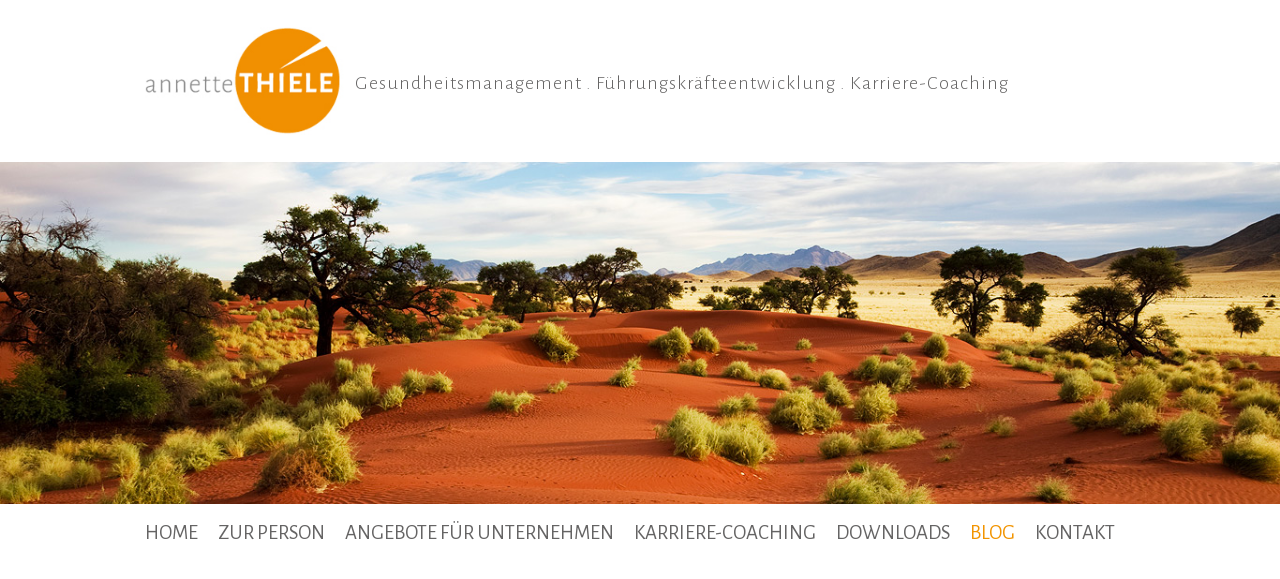

--- FILE ---
content_type: text/html; charset=UTF-8
request_url: https://blog.beratung-thiele.de/tag/aerger/
body_size: 12398
content:
<!DOCTYPE html>
<html lang="de">
<head>
	<meta charset="UTF-8">
	<meta name='robots' content='index, follow, max-image-preview:large, max-snippet:-1, max-video-preview:-1' />
<meta name="viewport" content="width=device-width, initial-scale=1">
	<!-- This site is optimized with the Yoast SEO plugin v22.0 - https://yoast.com/wordpress/plugins/seo/ -->
	<title>Ärger Archive - Beratung Thiele Blog</title>
	<link rel="canonical" href="https://blog.beratung-thiele.de/tag/aerger/" />
	<meta property="og:locale" content="de_DE" />
	<meta property="og:type" content="article" />
	<meta property="og:title" content="Ärger Archive - Beratung Thiele Blog" />
	<meta property="og:url" content="https://blog.beratung-thiele.de/tag/aerger/" />
	<meta property="og:site_name" content="Beratung Thiele Blog" />
	<meta name="twitter:card" content="summary_large_image" />
	<script type="application/ld+json" class="yoast-schema-graph">{"@context":"https://schema.org","@graph":[{"@type":"CollectionPage","@id":"https://blog.beratung-thiele.de/tag/aerger/","url":"https://blog.beratung-thiele.de/tag/aerger/","name":"Ärger Archive - Beratung Thiele Blog","isPartOf":{"@id":"https://blog.beratung-thiele.de/#website"},"primaryImageOfPage":{"@id":"https://blog.beratung-thiele.de/tag/aerger/#primaryimage"},"image":{"@id":"https://blog.beratung-thiele.de/tag/aerger/#primaryimage"},"thumbnailUrl":"https://blog.beratung-thiele.de/wp-content/uploads/2021/11/Ziegen-hüten-andere-Welt-scaled.jpg","breadcrumb":{"@id":"https://blog.beratung-thiele.de/tag/aerger/#breadcrumb"},"inLanguage":"de"},{"@type":"ImageObject","inLanguage":"de","@id":"https://blog.beratung-thiele.de/tag/aerger/#primaryimage","url":"https://blog.beratung-thiele.de/wp-content/uploads/2021/11/Ziegen-hüten-andere-Welt-scaled.jpg","contentUrl":"https://blog.beratung-thiele.de/wp-content/uploads/2021/11/Ziegen-hüten-andere-Welt-scaled.jpg","width":2560,"height":1751,"caption":"Junge hütet Ziegen zum Melken"},{"@type":"BreadcrumbList","@id":"https://blog.beratung-thiele.de/tag/aerger/#breadcrumb","itemListElement":[{"@type":"ListItem","position":1,"name":"Startseite","item":"https://blog.beratung-thiele.de/"},{"@type":"ListItem","position":2,"name":"Ärger"}]},{"@type":"WebSite","@id":"https://blog.beratung-thiele.de/#website","url":"https://blog.beratung-thiele.de/","name":"Beratung Thiele Blog","description":"Gesundheitsmanagement . Führungskräfteentwicklung . Karriere-Coaching","publisher":{"@id":"https://blog.beratung-thiele.de/#organization"},"potentialAction":[{"@type":"SearchAction","target":{"@type":"EntryPoint","urlTemplate":"https://blog.beratung-thiele.de/?s={search_term_string}"},"query-input":"required name=search_term_string"}],"inLanguage":"de"},{"@type":"Organization","@id":"https://blog.beratung-thiele.de/#organization","name":"Beratung Thiele Blog","url":"https://blog.beratung-thiele.de/","logo":{"@type":"ImageObject","inLanguage":"de","@id":"https://blog.beratung-thiele.de/#/schema/logo/image/","url":"https://blog.beratung-thiele.de/wp-content/uploads/2020/06/logo-thiele.jpg","contentUrl":"https://blog.beratung-thiele.de/wp-content/uploads/2020/06/logo-thiele.jpg","width":250,"height":135,"caption":"Beratung Thiele Blog"},"image":{"@id":"https://blog.beratung-thiele.de/#/schema/logo/image/"}}]}</script>
	<!-- / Yoast SEO plugin. -->


<link href='https://fonts.gstatic.com' crossorigin rel='preconnect' />
<link href='https://fonts.googleapis.com' crossorigin rel='preconnect' />
<link rel="alternate" type="application/rss+xml" title="Beratung Thiele Blog &raquo; Feed" href="https://blog.beratung-thiele.de/feed/" />
<link rel="alternate" type="application/rss+xml" title="Beratung Thiele Blog &raquo; Ärger Schlagwort-Feed" href="https://blog.beratung-thiele.de/tag/aerger/feed/" />
<script>
window._wpemojiSettings = {"baseUrl":"https:\/\/s.w.org\/images\/core\/emoji\/14.0.0\/72x72\/","ext":".png","svgUrl":"https:\/\/s.w.org\/images\/core\/emoji\/14.0.0\/svg\/","svgExt":".svg","source":{"concatemoji":"https:\/\/blog.beratung-thiele.de\/wp-includes\/js\/wp-emoji-release.min.js?ver=6.4.7"}};
/*! This file is auto-generated */
!function(i,n){var o,s,e;function c(e){try{var t={supportTests:e,timestamp:(new Date).valueOf()};sessionStorage.setItem(o,JSON.stringify(t))}catch(e){}}function p(e,t,n){e.clearRect(0,0,e.canvas.width,e.canvas.height),e.fillText(t,0,0);var t=new Uint32Array(e.getImageData(0,0,e.canvas.width,e.canvas.height).data),r=(e.clearRect(0,0,e.canvas.width,e.canvas.height),e.fillText(n,0,0),new Uint32Array(e.getImageData(0,0,e.canvas.width,e.canvas.height).data));return t.every(function(e,t){return e===r[t]})}function u(e,t,n){switch(t){case"flag":return n(e,"\ud83c\udff3\ufe0f\u200d\u26a7\ufe0f","\ud83c\udff3\ufe0f\u200b\u26a7\ufe0f")?!1:!n(e,"\ud83c\uddfa\ud83c\uddf3","\ud83c\uddfa\u200b\ud83c\uddf3")&&!n(e,"\ud83c\udff4\udb40\udc67\udb40\udc62\udb40\udc65\udb40\udc6e\udb40\udc67\udb40\udc7f","\ud83c\udff4\u200b\udb40\udc67\u200b\udb40\udc62\u200b\udb40\udc65\u200b\udb40\udc6e\u200b\udb40\udc67\u200b\udb40\udc7f");case"emoji":return!n(e,"\ud83e\udef1\ud83c\udffb\u200d\ud83e\udef2\ud83c\udfff","\ud83e\udef1\ud83c\udffb\u200b\ud83e\udef2\ud83c\udfff")}return!1}function f(e,t,n){var r="undefined"!=typeof WorkerGlobalScope&&self instanceof WorkerGlobalScope?new OffscreenCanvas(300,150):i.createElement("canvas"),a=r.getContext("2d",{willReadFrequently:!0}),o=(a.textBaseline="top",a.font="600 32px Arial",{});return e.forEach(function(e){o[e]=t(a,e,n)}),o}function t(e){var t=i.createElement("script");t.src=e,t.defer=!0,i.head.appendChild(t)}"undefined"!=typeof Promise&&(o="wpEmojiSettingsSupports",s=["flag","emoji"],n.supports={everything:!0,everythingExceptFlag:!0},e=new Promise(function(e){i.addEventListener("DOMContentLoaded",e,{once:!0})}),new Promise(function(t){var n=function(){try{var e=JSON.parse(sessionStorage.getItem(o));if("object"==typeof e&&"number"==typeof e.timestamp&&(new Date).valueOf()<e.timestamp+604800&&"object"==typeof e.supportTests)return e.supportTests}catch(e){}return null}();if(!n){if("undefined"!=typeof Worker&&"undefined"!=typeof OffscreenCanvas&&"undefined"!=typeof URL&&URL.createObjectURL&&"undefined"!=typeof Blob)try{var e="postMessage("+f.toString()+"("+[JSON.stringify(s),u.toString(),p.toString()].join(",")+"));",r=new Blob([e],{type:"text/javascript"}),a=new Worker(URL.createObjectURL(r),{name:"wpTestEmojiSupports"});return void(a.onmessage=function(e){c(n=e.data),a.terminate(),t(n)})}catch(e){}c(n=f(s,u,p))}t(n)}).then(function(e){for(var t in e)n.supports[t]=e[t],n.supports.everything=n.supports.everything&&n.supports[t],"flag"!==t&&(n.supports.everythingExceptFlag=n.supports.everythingExceptFlag&&n.supports[t]);n.supports.everythingExceptFlag=n.supports.everythingExceptFlag&&!n.supports.flag,n.DOMReady=!1,n.readyCallback=function(){n.DOMReady=!0}}).then(function(){return e}).then(function(){var e;n.supports.everything||(n.readyCallback(),(e=n.source||{}).concatemoji?t(e.concatemoji):e.wpemoji&&e.twemoji&&(t(e.twemoji),t(e.wpemoji)))}))}((window,document),window._wpemojiSettings);
</script>
<link rel='stylesheet' id='generate-fonts-css' href='//fonts.googleapis.com/css?family=Alegreya+Sans:100,100italic,300,300italic,regular,italic,500,500italic,700,700italic,800,800italic,900,900italic' media='all' />
<style id='wp-emoji-styles-inline-css'>

	img.wp-smiley, img.emoji {
		display: inline !important;
		border: none !important;
		box-shadow: none !important;
		height: 1em !important;
		width: 1em !important;
		margin: 0 0.07em !important;
		vertical-align: -0.1em !important;
		background: none !important;
		padding: 0 !important;
	}
</style>
<link rel='stylesheet' id='wp-block-library-css' href='https://blog.beratung-thiele.de/wp-includes/css/dist/block-library/style.min.css?ver=6.4.7' media='all' />
<style id='classic-theme-styles-inline-css'>
/*! This file is auto-generated */
.wp-block-button__link{color:#fff;background-color:#32373c;border-radius:9999px;box-shadow:none;text-decoration:none;padding:calc(.667em + 2px) calc(1.333em + 2px);font-size:1.125em}.wp-block-file__button{background:#32373c;color:#fff;text-decoration:none}
</style>
<style id='global-styles-inline-css'>
body{--wp--preset--color--black: #000000;--wp--preset--color--cyan-bluish-gray: #abb8c3;--wp--preset--color--white: #ffffff;--wp--preset--color--pale-pink: #f78da7;--wp--preset--color--vivid-red: #cf2e2e;--wp--preset--color--luminous-vivid-orange: #ff6900;--wp--preset--color--luminous-vivid-amber: #fcb900;--wp--preset--color--light-green-cyan: #7bdcb5;--wp--preset--color--vivid-green-cyan: #00d084;--wp--preset--color--pale-cyan-blue: #8ed1fc;--wp--preset--color--vivid-cyan-blue: #0693e3;--wp--preset--color--vivid-purple: #9b51e0;--wp--preset--color--contrast: var(--contrast);--wp--preset--color--contrast-2: var(--contrast-2);--wp--preset--color--contrast-3: var(--contrast-3);--wp--preset--color--base: var(--base);--wp--preset--color--base-2: var(--base-2);--wp--preset--color--base-3: var(--base-3);--wp--preset--color--accent: var(--accent);--wp--preset--gradient--vivid-cyan-blue-to-vivid-purple: linear-gradient(135deg,rgba(6,147,227,1) 0%,rgb(155,81,224) 100%);--wp--preset--gradient--light-green-cyan-to-vivid-green-cyan: linear-gradient(135deg,rgb(122,220,180) 0%,rgb(0,208,130) 100%);--wp--preset--gradient--luminous-vivid-amber-to-luminous-vivid-orange: linear-gradient(135deg,rgba(252,185,0,1) 0%,rgba(255,105,0,1) 100%);--wp--preset--gradient--luminous-vivid-orange-to-vivid-red: linear-gradient(135deg,rgba(255,105,0,1) 0%,rgb(207,46,46) 100%);--wp--preset--gradient--very-light-gray-to-cyan-bluish-gray: linear-gradient(135deg,rgb(238,238,238) 0%,rgb(169,184,195) 100%);--wp--preset--gradient--cool-to-warm-spectrum: linear-gradient(135deg,rgb(74,234,220) 0%,rgb(151,120,209) 20%,rgb(207,42,186) 40%,rgb(238,44,130) 60%,rgb(251,105,98) 80%,rgb(254,248,76) 100%);--wp--preset--gradient--blush-light-purple: linear-gradient(135deg,rgb(255,206,236) 0%,rgb(152,150,240) 100%);--wp--preset--gradient--blush-bordeaux: linear-gradient(135deg,rgb(254,205,165) 0%,rgb(254,45,45) 50%,rgb(107,0,62) 100%);--wp--preset--gradient--luminous-dusk: linear-gradient(135deg,rgb(255,203,112) 0%,rgb(199,81,192) 50%,rgb(65,88,208) 100%);--wp--preset--gradient--pale-ocean: linear-gradient(135deg,rgb(255,245,203) 0%,rgb(182,227,212) 50%,rgb(51,167,181) 100%);--wp--preset--gradient--electric-grass: linear-gradient(135deg,rgb(202,248,128) 0%,rgb(113,206,126) 100%);--wp--preset--gradient--midnight: linear-gradient(135deg,rgb(2,3,129) 0%,rgb(40,116,252) 100%);--wp--preset--font-size--small: 13px;--wp--preset--font-size--medium: 20px;--wp--preset--font-size--large: 36px;--wp--preset--font-size--x-large: 42px;--wp--preset--spacing--20: 0.44rem;--wp--preset--spacing--30: 0.67rem;--wp--preset--spacing--40: 1rem;--wp--preset--spacing--50: 1.5rem;--wp--preset--spacing--60: 2.25rem;--wp--preset--spacing--70: 3.38rem;--wp--preset--spacing--80: 5.06rem;--wp--preset--shadow--natural: 6px 6px 9px rgba(0, 0, 0, 0.2);--wp--preset--shadow--deep: 12px 12px 50px rgba(0, 0, 0, 0.4);--wp--preset--shadow--sharp: 6px 6px 0px rgba(0, 0, 0, 0.2);--wp--preset--shadow--outlined: 6px 6px 0px -3px rgba(255, 255, 255, 1), 6px 6px rgba(0, 0, 0, 1);--wp--preset--shadow--crisp: 6px 6px 0px rgba(0, 0, 0, 1);}:where(.is-layout-flex){gap: 0.5em;}:where(.is-layout-grid){gap: 0.5em;}body .is-layout-flow > .alignleft{float: left;margin-inline-start: 0;margin-inline-end: 2em;}body .is-layout-flow > .alignright{float: right;margin-inline-start: 2em;margin-inline-end: 0;}body .is-layout-flow > .aligncenter{margin-left: auto !important;margin-right: auto !important;}body .is-layout-constrained > .alignleft{float: left;margin-inline-start: 0;margin-inline-end: 2em;}body .is-layout-constrained > .alignright{float: right;margin-inline-start: 2em;margin-inline-end: 0;}body .is-layout-constrained > .aligncenter{margin-left: auto !important;margin-right: auto !important;}body .is-layout-constrained > :where(:not(.alignleft):not(.alignright):not(.alignfull)){max-width: var(--wp--style--global--content-size);margin-left: auto !important;margin-right: auto !important;}body .is-layout-constrained > .alignwide{max-width: var(--wp--style--global--wide-size);}body .is-layout-flex{display: flex;}body .is-layout-flex{flex-wrap: wrap;align-items: center;}body .is-layout-flex > *{margin: 0;}body .is-layout-grid{display: grid;}body .is-layout-grid > *{margin: 0;}:where(.wp-block-columns.is-layout-flex){gap: 2em;}:where(.wp-block-columns.is-layout-grid){gap: 2em;}:where(.wp-block-post-template.is-layout-flex){gap: 1.25em;}:where(.wp-block-post-template.is-layout-grid){gap: 1.25em;}.has-black-color{color: var(--wp--preset--color--black) !important;}.has-cyan-bluish-gray-color{color: var(--wp--preset--color--cyan-bluish-gray) !important;}.has-white-color{color: var(--wp--preset--color--white) !important;}.has-pale-pink-color{color: var(--wp--preset--color--pale-pink) !important;}.has-vivid-red-color{color: var(--wp--preset--color--vivid-red) !important;}.has-luminous-vivid-orange-color{color: var(--wp--preset--color--luminous-vivid-orange) !important;}.has-luminous-vivid-amber-color{color: var(--wp--preset--color--luminous-vivid-amber) !important;}.has-light-green-cyan-color{color: var(--wp--preset--color--light-green-cyan) !important;}.has-vivid-green-cyan-color{color: var(--wp--preset--color--vivid-green-cyan) !important;}.has-pale-cyan-blue-color{color: var(--wp--preset--color--pale-cyan-blue) !important;}.has-vivid-cyan-blue-color{color: var(--wp--preset--color--vivid-cyan-blue) !important;}.has-vivid-purple-color{color: var(--wp--preset--color--vivid-purple) !important;}.has-black-background-color{background-color: var(--wp--preset--color--black) !important;}.has-cyan-bluish-gray-background-color{background-color: var(--wp--preset--color--cyan-bluish-gray) !important;}.has-white-background-color{background-color: var(--wp--preset--color--white) !important;}.has-pale-pink-background-color{background-color: var(--wp--preset--color--pale-pink) !important;}.has-vivid-red-background-color{background-color: var(--wp--preset--color--vivid-red) !important;}.has-luminous-vivid-orange-background-color{background-color: var(--wp--preset--color--luminous-vivid-orange) !important;}.has-luminous-vivid-amber-background-color{background-color: var(--wp--preset--color--luminous-vivid-amber) !important;}.has-light-green-cyan-background-color{background-color: var(--wp--preset--color--light-green-cyan) !important;}.has-vivid-green-cyan-background-color{background-color: var(--wp--preset--color--vivid-green-cyan) !important;}.has-pale-cyan-blue-background-color{background-color: var(--wp--preset--color--pale-cyan-blue) !important;}.has-vivid-cyan-blue-background-color{background-color: var(--wp--preset--color--vivid-cyan-blue) !important;}.has-vivid-purple-background-color{background-color: var(--wp--preset--color--vivid-purple) !important;}.has-black-border-color{border-color: var(--wp--preset--color--black) !important;}.has-cyan-bluish-gray-border-color{border-color: var(--wp--preset--color--cyan-bluish-gray) !important;}.has-white-border-color{border-color: var(--wp--preset--color--white) !important;}.has-pale-pink-border-color{border-color: var(--wp--preset--color--pale-pink) !important;}.has-vivid-red-border-color{border-color: var(--wp--preset--color--vivid-red) !important;}.has-luminous-vivid-orange-border-color{border-color: var(--wp--preset--color--luminous-vivid-orange) !important;}.has-luminous-vivid-amber-border-color{border-color: var(--wp--preset--color--luminous-vivid-amber) !important;}.has-light-green-cyan-border-color{border-color: var(--wp--preset--color--light-green-cyan) !important;}.has-vivid-green-cyan-border-color{border-color: var(--wp--preset--color--vivid-green-cyan) !important;}.has-pale-cyan-blue-border-color{border-color: var(--wp--preset--color--pale-cyan-blue) !important;}.has-vivid-cyan-blue-border-color{border-color: var(--wp--preset--color--vivid-cyan-blue) !important;}.has-vivid-purple-border-color{border-color: var(--wp--preset--color--vivid-purple) !important;}.has-vivid-cyan-blue-to-vivid-purple-gradient-background{background: var(--wp--preset--gradient--vivid-cyan-blue-to-vivid-purple) !important;}.has-light-green-cyan-to-vivid-green-cyan-gradient-background{background: var(--wp--preset--gradient--light-green-cyan-to-vivid-green-cyan) !important;}.has-luminous-vivid-amber-to-luminous-vivid-orange-gradient-background{background: var(--wp--preset--gradient--luminous-vivid-amber-to-luminous-vivid-orange) !important;}.has-luminous-vivid-orange-to-vivid-red-gradient-background{background: var(--wp--preset--gradient--luminous-vivid-orange-to-vivid-red) !important;}.has-very-light-gray-to-cyan-bluish-gray-gradient-background{background: var(--wp--preset--gradient--very-light-gray-to-cyan-bluish-gray) !important;}.has-cool-to-warm-spectrum-gradient-background{background: var(--wp--preset--gradient--cool-to-warm-spectrum) !important;}.has-blush-light-purple-gradient-background{background: var(--wp--preset--gradient--blush-light-purple) !important;}.has-blush-bordeaux-gradient-background{background: var(--wp--preset--gradient--blush-bordeaux) !important;}.has-luminous-dusk-gradient-background{background: var(--wp--preset--gradient--luminous-dusk) !important;}.has-pale-ocean-gradient-background{background: var(--wp--preset--gradient--pale-ocean) !important;}.has-electric-grass-gradient-background{background: var(--wp--preset--gradient--electric-grass) !important;}.has-midnight-gradient-background{background: var(--wp--preset--gradient--midnight) !important;}.has-small-font-size{font-size: var(--wp--preset--font-size--small) !important;}.has-medium-font-size{font-size: var(--wp--preset--font-size--medium) !important;}.has-large-font-size{font-size: var(--wp--preset--font-size--large) !important;}.has-x-large-font-size{font-size: var(--wp--preset--font-size--x-large) !important;}
.wp-block-navigation a:where(:not(.wp-element-button)){color: inherit;}
:where(.wp-block-post-template.is-layout-flex){gap: 1.25em;}:where(.wp-block-post-template.is-layout-grid){gap: 1.25em;}
:where(.wp-block-columns.is-layout-flex){gap: 2em;}:where(.wp-block-columns.is-layout-grid){gap: 2em;}
.wp-block-pullquote{font-size: 1.5em;line-height: 1.6;}
</style>
<link rel='stylesheet' id='generate-style-grid-css' href='https://blog.beratung-thiele.de/wp-content/themes/generatepress/assets/css/unsemantic-grid.min.css?ver=3.5.1' media='all' />
<link rel='stylesheet' id='generate-style-css' href='https://blog.beratung-thiele.de/wp-content/themes/generatepress/assets/css/style.min.css?ver=3.5.1' media='all' />
<style id='generate-style-inline-css'>
.page-header {margin-bottom: 20px;margin-left: 20px}#nav-below {display:none;}@media (max-width:768px){}
.generate-columns {margin-bottom: 20px;padding-left: 20px;}.generate-columns-container {margin-left: -20px;}.page-header {margin-bottom: 20px;margin-left: 20px}.generate-columns-container > .paging-navigation {margin-left: 20px;}
body{background-color:#ffffff;color:#656464;}a{color:#f29400;}a:visited{color:#f29400;}a:hover, a:focus, a:active{color:#f29400;}body .grid-container{max-width:990px;}.wp-block-group__inner-container{max-width:990px;margin-left:auto;margin-right:auto;}.site-header .header-image{width:200px;}.generate-back-to-top{font-size:20px;border-radius:3px;position:fixed;bottom:30px;right:30px;line-height:40px;width:40px;text-align:center;z-index:10;transition:opacity 300ms ease-in-out;opacity:0.1;transform:translateY(1000px);}.generate-back-to-top__show{opacity:1;transform:translateY(0);}:root{--contrast:#222222;--contrast-2:#575760;--contrast-3:#b2b2be;--base:#f0f0f0;--base-2:#f7f8f9;--base-3:#ffffff;--accent:#1e73be;}:root .has-contrast-color{color:var(--contrast);}:root .has-contrast-background-color{background-color:var(--contrast);}:root .has-contrast-2-color{color:var(--contrast-2);}:root .has-contrast-2-background-color{background-color:var(--contrast-2);}:root .has-contrast-3-color{color:var(--contrast-3);}:root .has-contrast-3-background-color{background-color:var(--contrast-3);}:root .has-base-color{color:var(--base);}:root .has-base-background-color{background-color:var(--base);}:root .has-base-2-color{color:var(--base-2);}:root .has-base-2-background-color{background-color:var(--base-2);}:root .has-base-3-color{color:var(--base-3);}:root .has-base-3-background-color{background-color:var(--base-3);}:root .has-accent-color{color:var(--accent);}:root .has-accent-background-color{background-color:var(--accent);}body, button, input, select, textarea{font-family:"Alegreya Sans", sans-serif;font-size:24px;}body{line-height:1.3;}p{margin-bottom:1.3em;}.entry-content > [class*="wp-block-"]:not(:last-child):not(.wp-block-heading){margin-bottom:1.3em;}.main-title{font-weight:300;font-size:45px;}.site-description{font-weight:300;font-size:20px;}.main-navigation a, .menu-toggle{font-size:20px;}.main-navigation .main-nav ul ul li a{font-size:17px;}.sidebar .widget, .footer-widgets .widget{font-size:17px;}h1{font-weight:300;font-size:40px;}h2{font-weight:300;font-size:40px;margin-bottom:26px;}h3{font-weight:500;font-size:32px;margin-bottom:14px;}h4{font-size:inherit;}h5{font-size:inherit;}.site-info{font-size:16px;}@media (max-width:768px){.main-title{font-size:30px;}h1{font-size:40px;}h2{font-size:40px;}}.top-bar{background-color:#636363;color:#ffffff;}.top-bar a{color:#ffffff;}.top-bar a:hover{color:#303030;}.site-header{background-color:#ffffff;color:#656464;}.site-header a{color:#3a3a3a;}.main-title a,.main-title a:hover{color:#656464;}.site-description{color:#656464;}.mobile-menu-control-wrapper .menu-toggle,.mobile-menu-control-wrapper .menu-toggle:hover,.mobile-menu-control-wrapper .menu-toggle:focus,.has-inline-mobile-toggle #site-navigation.toggled{background-color:rgba(0, 0, 0, 0.02);}.main-navigation,.main-navigation ul ul{background-color:#ffffff;}.main-navigation .main-nav ul li a, .main-navigation .menu-toggle, .main-navigation .menu-bar-items{color:#656464;}.main-navigation .main-nav ul li:not([class*="current-menu-"]):hover > a, .main-navigation .main-nav ul li:not([class*="current-menu-"]):focus > a, .main-navigation .main-nav ul li.sfHover:not([class*="current-menu-"]) > a, .main-navigation .menu-bar-item:hover > a, .main-navigation .menu-bar-item.sfHover > a{color:#ffffff;background-color:#3f3f3f;}button.menu-toggle:hover,button.menu-toggle:focus,.main-navigation .mobile-bar-items a,.main-navigation .mobile-bar-items a:hover,.main-navigation .mobile-bar-items a:focus{color:#656464;}.main-navigation .main-nav ul li[class*="current-menu-"] > a{color:#ffffff;background-color:#3f3f3f;}.navigation-search input[type="search"],.navigation-search input[type="search"]:active, .navigation-search input[type="search"]:focus, .main-navigation .main-nav ul li.search-item.active > a, .main-navigation .menu-bar-items .search-item.active > a{color:#ffffff;background-color:#3f3f3f;}.main-navigation ul ul{background-color:#ffffff;}.main-navigation .main-nav ul ul li a{color:#656464;}.main-navigation .main-nav ul ul li:not([class*="current-menu-"]):hover > a,.main-navigation .main-nav ul ul li:not([class*="current-menu-"]):focus > a, .main-navigation .main-nav ul ul li.sfHover:not([class*="current-menu-"]) > a{color:#ffffff;background-color:#4f4f4f;}.main-navigation .main-nav ul ul li[class*="current-menu-"] > a{color:#ffffff;background-color:#4f4f4f;}.separate-containers .inside-article, .separate-containers .comments-area, .separate-containers .page-header, .one-container .container, .separate-containers .paging-navigation, .inside-page-header{background-color:#ffffff;}.entry-meta{color:#595959;}.entry-meta a{color:#595959;}.entry-meta a:hover{color:#f29400;}h1{color:#f29400;}h2{color:#f29400;}.sidebar .widget{background-color:#ffffff;}.sidebar .widget .widget-title{color:#000000;}.footer-widgets{background-color:#dbdbda;}.footer-widgets .widget-title{color:#656464;}.site-info{color:#656464;background-color:#dbdbda;}.site-info a{color:#656464;}.site-info a:hover{color:#656464;}.footer-bar .widget_nav_menu .current-menu-item a{color:#656464;}input[type="text"],input[type="email"],input[type="url"],input[type="password"],input[type="search"],input[type="tel"],input[type="number"],textarea,select{color:#666666;background-color:#fafafa;border-color:#cccccc;}input[type="text"]:focus,input[type="email"]:focus,input[type="url"]:focus,input[type="password"]:focus,input[type="search"]:focus,input[type="tel"]:focus,input[type="number"]:focus,textarea:focus,select:focus{color:#666666;background-color:#ffffff;border-color:#bfbfbf;}button,html input[type="button"],input[type="reset"],input[type="submit"],a.button,a.wp-block-button__link:not(.has-background){color:#ffffff;background-color:#666666;}button:hover,html input[type="button"]:hover,input[type="reset"]:hover,input[type="submit"]:hover,a.button:hover,button:focus,html input[type="button"]:focus,input[type="reset"]:focus,input[type="submit"]:focus,a.button:focus,a.wp-block-button__link:not(.has-background):active,a.wp-block-button__link:not(.has-background):focus,a.wp-block-button__link:not(.has-background):hover{color:#ffffff;background-color:#3f3f3f;}a.generate-back-to-top{background-color:rgba( 0,0,0,0.4 );color:#ffffff;}a.generate-back-to-top:hover,a.generate-back-to-top:focus{background-color:rgba( 0,0,0,0.6 );color:#ffffff;}:root{--gp-search-modal-bg-color:var(--base-3);--gp-search-modal-text-color:var(--contrast);--gp-search-modal-overlay-bg-color:rgba(0,0,0,0.2);}@media (max-width: 768px){.main-navigation .menu-bar-item:hover > a, .main-navigation .menu-bar-item.sfHover > a{background:none;color:#656464;}}.inside-top-bar{padding:10px;}.inside-header{padding:27px 40px 40px 40px;}.separate-containers .inside-article, .separate-containers .comments-area, .separate-containers .page-header, .separate-containers .paging-navigation, .one-container .site-content, .inside-page-header{padding:40px 0px 40px 0px;}.site-main .wp-block-group__inner-container{padding:40px 0px 40px 0px;}.entry-content .alignwide, body:not(.no-sidebar) .entry-content .alignfull{margin-left:-0px;width:calc(100% + 0px);max-width:calc(100% + 0px);}.one-container.right-sidebar .site-main,.one-container.both-right .site-main{margin-right:0px;}.one-container.left-sidebar .site-main,.one-container.both-left .site-main{margin-left:0px;}.one-container.both-sidebars .site-main{margin:0px;}.main-navigation .main-nav ul li a,.menu-toggle,.main-navigation .mobile-bar-items a{padding-left:10px;padding-right:10px;line-height:40px;}.main-navigation .main-nav ul ul li a{padding:10px;}.navigation-search input[type="search"]{height:40px;}.rtl .menu-item-has-children .dropdown-menu-toggle{padding-left:10px;}.menu-item-has-children .dropdown-menu-toggle{padding-right:10px;}.rtl .main-navigation .main-nav ul li.menu-item-has-children > a{padding-right:10px;}.site-info{padding:20px;}@media (max-width:768px){.separate-containers .inside-article, .separate-containers .comments-area, .separate-containers .page-header, .separate-containers .paging-navigation, .one-container .site-content, .inside-page-header{padding:30px;}.site-main .wp-block-group__inner-container{padding:30px;}.site-info{padding-right:10px;padding-left:10px;}.entry-content .alignwide, body:not(.no-sidebar) .entry-content .alignfull{margin-left:-30px;width:calc(100% + 60px);max-width:calc(100% + 60px);}}.one-container .sidebar .widget{padding:0px;}@media (max-width: 768px){.main-navigation .menu-toggle,.main-navigation .mobile-bar-items,.sidebar-nav-mobile:not(#sticky-placeholder){display:block;}.main-navigation ul,.gen-sidebar-nav{display:none;}[class*="nav-float-"] .site-header .inside-header > *{float:none;clear:both;}}
.site-header{background-repeat:no-repeat;background-size:cover;background-position:0% 100%;}
.dynamic-author-image-rounded{border-radius:100%;}.dynamic-featured-image, .dynamic-author-image{vertical-align:middle;}.one-container.blog .dynamic-content-template:not(:last-child), .one-container.archive .dynamic-content-template:not(:last-child){padding-bottom:0px;}.dynamic-entry-excerpt > p:last-child{margin-bottom:0px;}
.page-hero{padding-bottom:12px;box-sizing:border-box;}.inside-page-hero > *:last-child{margin-bottom:0px;}.page-hero time.updated{display:none;}.header-wrap{position:absolute;left:0px;right:0px;z-index:10;}.header-wrap .site-header{background:transparent;}
.post-image:not(:first-child), .page-content:not(:first-child), .entry-content:not(:first-child), .entry-summary:not(:first-child), footer.entry-meta{margin-top:0em;}.post-image-above-header .inside-article div.featured-image, .post-image-above-header .inside-article div.post-image{margin-bottom:0em;}
</style>
<link rel='stylesheet' id='generate-mobile-style-css' href='https://blog.beratung-thiele.de/wp-content/themes/generatepress/assets/css/mobile.min.css?ver=3.5.1' media='all' />
<link rel='stylesheet' id='generate-font-icons-css' href='https://blog.beratung-thiele.de/wp-content/themes/generatepress/assets/css/components/font-icons.min.css?ver=3.5.1' media='all' />
<link rel='stylesheet' id='font-awesome-css' href='https://blog.beratung-thiele.de/wp-content/themes/generatepress/assets/css/components/font-awesome.min.css?ver=4.7' media='all' />
<link rel='stylesheet' id='generate-child-css' href='https://blog.beratung-thiele.de/wp-content/themes/generatepress_child/style.css?ver=1503699842' media='all' />
<link rel='stylesheet' id='gp-premium-icons-css' href='https://blog.beratung-thiele.de/wp-content/plugins/gp-premium/general/icons/icons.min.css?ver=2.5.0' media='all' />
<link rel='stylesheet' id='generate-blog-css' href='https://blog.beratung-thiele.de/wp-content/plugins/gp-premium/blog/functions/css/style.min.css?ver=2.5.0' media='all' />
<link rel='stylesheet' id='child-theme-last-css' href='https://blog.beratung-thiele.de/wp-content/themes/generatepress_child/Css/child.css?ver=6.4.7' media='all' />
<link rel="https://api.w.org/" href="https://blog.beratung-thiele.de/wp-json/" /><link rel="alternate" type="application/json" href="https://blog.beratung-thiele.de/wp-json/wp/v2/tags/100" /><link rel="EditURI" type="application/rsd+xml" title="RSD" href="https://blog.beratung-thiele.de/xmlrpc.php?rsd" />
<meta name="generator" content="WordPress 6.4.7" />
<link rel="icon" href="https://blog.beratung-thiele.de/wp-content/uploads/2020/06/logo-favicon.png" sizes="32x32" />
<link rel="icon" href="https://blog.beratung-thiele.de/wp-content/uploads/2020/06/logo-favicon.png" sizes="192x192" />
<link rel="apple-touch-icon" href="https://blog.beratung-thiele.de/wp-content/uploads/2020/06/logo-favicon.png" />
<meta name="msapplication-TileImage" content="https://blog.beratung-thiele.de/wp-content/uploads/2020/06/logo-favicon.png" />
</head>

<body class="archive tag tag-aerger tag-100 wp-custom-logo wp-embed-responsive post-image-below-header post-image-aligned-center masonry-enabled generate-columns-activated infinite-scroll sticky-menu-fade no-sidebar nav-below-header one-container fluid-header active-footer-widgets-4 nav-aligned-left header-aligned-left dropdown-hover" itemtype="https://schema.org/Blog" itemscope>
	<div class="header-wrap"><a class="screen-reader-text skip-link" href="#content" title="Zum Inhalt springen">Zum Inhalt springen</a>		<header class="site-header" id="masthead" aria-label="Website"  itemtype="https://schema.org/WPHeader" itemscope>
			<div class="inside-header grid-container grid-parent">
				<div class="site-branding-container"><div class="site-logo">
					<a href="https://beratung-thiele.de" rel="home">
						<img  class="header-image is-logo-image" alt="Beratung Thiele Blog" src="https://blog.beratung-thiele.de/wp-content/uploads/2020/06/logo-thiele.jpg" />
					</a>
				</div><div class="site-branding">
						
						<p class="site-description" itemprop="description">Gesundheitsmanagement . Führungskräfteentwicklung . Karriere-Coaching</p>
					</div></div>			</div>
		</header>
				<nav class="main-navigation sub-menu-right" id="site-navigation" aria-label="Primär"  itemtype="https://schema.org/SiteNavigationElement" itemscope>
			<div class="inside-navigation grid-container grid-parent">
								<button class="menu-toggle" aria-controls="primary-menu" aria-expanded="false">
					<span class="mobile-menu">Menü</span>				</button>
				<div id="primary-menu" class="main-nav"><ul id="menu-mainmenu" class=" menu sf-menu"><li id="menu-item-28" class="menu-item menu-item-type-custom menu-item-object-custom menu-item-28"><a href="https://beratung-thiele.de/">Home</a></li>
<li id="menu-item-29" class="menu-item menu-item-type-custom menu-item-object-custom menu-item-has-children menu-item-29"><a href="https://beratung-thiele.de/annette-thiele.html">Zur Person<span role="presentation" class="dropdown-menu-toggle"></span></a>
<ul class="sub-menu">
	<li id="menu-item-52" class="menu-item menu-item-type-custom menu-item-object-custom menu-item-52"><a href="https://beratung-thiele.de/annette-thiele.html">Annette Thiele</a></li>
	<li id="menu-item-53" class="menu-item menu-item-type-custom menu-item-object-custom menu-item-53"><a href="https://beratung-thiele.de/beraterin-trainerin-coach.html">Profil</a></li>
	<li id="menu-item-80" class="menu-item menu-item-type-custom menu-item-object-custom menu-item-80"><a href="https://beratung-thiele.de/beratung-training-coaching-kundenstimmen.html">Kundenstimmen</a></li>
</ul>
</li>
<li id="menu-item-30" class="menu-item menu-item-type-custom menu-item-object-custom menu-item-has-children menu-item-30"><a href="https://beratung-thiele.de/gesundes-arbeiten-gestalten-berlin.html">Angebote für Unternehmen<span role="presentation" class="dropdown-menu-toggle"></span></a>
<ul class="sub-menu">
	<li id="menu-item-82" class="menu-item menu-item-type-custom menu-item-object-custom menu-item-82"><a href="https://beratung-thiele.de/gesundes-arbeiten-gestalten-berlin.html">Gesundes Arbeiten gestalten</a></li>
	<li id="menu-item-83" class="menu-item menu-item-type-custom menu-item-object-custom menu-item-83"><a href="https://beratung-thiele.de/gesundheitsmanagement-angebote-berlin.html">Angebote</a></li>
</ul>
</li>
<li id="menu-item-31" class="menu-item menu-item-type-custom menu-item-object-custom menu-item-31"><a href="https://beratung-thiele.de/karrierecoaching-berlin.html">Karriere-Coaching</a></li>
<li id="menu-item-32" class="menu-item menu-item-type-custom menu-item-object-custom menu-item-32"><a href="https://beratung-thiele.de/downloads.html">Downloads</a></li>
<li id="menu-item-27" class="menu-item menu-item-type-post_type menu-item-object-page menu-item-home menu-item-27"><a href="https://blog.beratung-thiele.de/">BLOG</a></li>
<li id="menu-item-33" class="menu-item menu-item-type-custom menu-item-object-custom menu-item-33"><a href="https://beratung-thiele.de/kontakt-beratung-training-coaching-berlin.html">Kontakt</a></li>
</ul></div>			</div>
		</nav>
		</div><!-- .header-wrap --><div class="page-hero">
					<div class="inside-page-hero">
						<!--This is a comment.-->
<img width="1300" height="347" src="https://blog.beratung-thiele.de/wp-content/uploads/2020/06/betriebliches-gesundheitsmanagement-fuehrungskraefteentwicklung-karrierecoaching-berlin-beratung-thiele-b01a.jpg" class="attachment-1300x0 size-1300x0 wp-post-image" alt="" decoding="async" fetchpriority="high" srcset="https://blog.beratung-thiele.de/wp-content/uploads/2020/06/betriebliches-gesundheitsmanagement-fuehrungskraefteentwicklung-karrierecoaching-berlin-beratung-thiele-b01a.jpg 1366w, https://blog.beratung-thiele.de/wp-content/uploads/2020/06/betriebliches-gesundheitsmanagement-fuehrungskraefteentwicklung-karrierecoaching-berlin-beratung-thiele-b01a-300x80.jpg 300w, https://blog.beratung-thiele.de/wp-content/uploads/2020/06/betriebliches-gesundheitsmanagement-fuehrungskraefteentwicklung-karrierecoaching-berlin-beratung-thiele-b01a-1024x274.jpg 1024w, https://blog.beratung-thiele.de/wp-content/uploads/2020/06/betriebliches-gesundheitsmanagement-fuehrungskraefteentwicklung-karrierecoaching-berlin-beratung-thiele-b01a-768x205.jpg 768w" sizes="(max-width: 1300px) 100vw, 1300px" />
<div class="sticky-wrapper">
	<nav role="navigation" style="background-color: rgb(255, 255, 255);" class="closed">
		<div class="menu-mainmenu-container"><ul id="menu-mainmenu-1" class="nav-main closed"><li class="menu-item menu-item-type-custom menu-item-object-custom menu-item-28"><a href="https://beratung-thiele.de/">Home</a></li>
<li class="menu-item menu-item-type-custom menu-item-object-custom menu-item-has-children menu-item-29"><a href="https://beratung-thiele.de/annette-thiele.html">Zur Person</a>
<ul class="sub-menu">
	<li class="menu-item menu-item-type-custom menu-item-object-custom menu-item-52"><a href="https://beratung-thiele.de/annette-thiele.html">Annette Thiele</a></li>
	<li class="menu-item menu-item-type-custom menu-item-object-custom menu-item-53"><a href="https://beratung-thiele.de/beraterin-trainerin-coach.html">Profil</a></li>
	<li class="menu-item menu-item-type-custom menu-item-object-custom menu-item-80"><a href="https://beratung-thiele.de/beratung-training-coaching-kundenstimmen.html">Kundenstimmen</a></li>
</ul>
</li>
<li class="menu-item menu-item-type-custom menu-item-object-custom menu-item-has-children menu-item-30"><a href="https://beratung-thiele.de/gesundes-arbeiten-gestalten-berlin.html">Angebote für Unternehmen</a>
<ul class="sub-menu">
	<li class="menu-item menu-item-type-custom menu-item-object-custom menu-item-82"><a href="https://beratung-thiele.de/gesundes-arbeiten-gestalten-berlin.html">Gesundes Arbeiten gestalten</a></li>
	<li class="menu-item menu-item-type-custom menu-item-object-custom menu-item-83"><a href="https://beratung-thiele.de/gesundheitsmanagement-angebote-berlin.html">Angebote</a></li>
</ul>
</li>
<li class="menu-item menu-item-type-custom menu-item-object-custom menu-item-31"><a href="https://beratung-thiele.de/karrierecoaching-berlin.html">Karriere-Coaching</a></li>
<li class="menu-item menu-item-type-custom menu-item-object-custom menu-item-32"><a href="https://beratung-thiele.de/downloads.html">Downloads</a></li>
<li class="menu-item menu-item-type-post_type menu-item-object-page menu-item-home menu-item-27"><a href="https://blog.beratung-thiele.de/">BLOG</a></li>
<li class="menu-item menu-item-type-custom menu-item-object-custom menu-item-33"><a href="https://beratung-thiele.de/kontakt-beratung-training-coaching-berlin.html">Kontakt</a></li>
</ul></div>
	</nav>
</div>

					</div>
				</div>
	<div class="site grid-container container hfeed grid-parent" id="page">
				<div class="site-content" id="content">
			
	<div id="primary" class="content-area grid-parent mobile-grid-100 grid-100 tablet-grid-100">
		<main id="main" class="site-main">
			<div class="generate-columns-container masonry-container are-images-unloaded"><div class="grid-sizer grid-33 tablet-grid-50 mobile-grid-100"></div>
<div id="ajax-load-more" class="ajax-load-more-wrap grey" data-id="1" data-alm-id="" data-canonical-url="https://blog.beratung-thiele.de/tag/aerger/" data-slug="aerger" data-post-id="100"  data-localized="ajax_load_more_1_vars" data-alm-object="ajax_load_more_1"><div class="alm-masonry" style="opacity: 0;"><ul aria-live="polite" aria-atomic="true" class="alm-listing alm-ajax" data-container-type="ul" data-loading-style="grey" data-repeater="default" data-post-type="post" data-post-format="standard" data-category="&lt;?php echo $thisCategory ?&gt;" data-order="DESC" data-orderby="date" data-offset="0" data-posts-per-page="3" data-button-label="Load More" data-transition="masonry" data-masonry-config="{&quot;selector&quot;:&quot;.grid-item&quot;,&quot;columnwidth&quot;:&quot;&quot;,&quot;animation&quot;:&quot;slide-up&quot;,&quot;horizontalorder&quot;:&quot;&quot;}" data-images-loaded="true"></div></ul><div class="alm-btn-wrap" data-rel="ajax-load-more"><button class="alm-load-more-btn more " type="button">Load More</button></div></div>

</div><!-- .generate-columns-contaier -->		</main><!-- #main -->
	</div><!-- #primary -->

	
	</div>
</div>


<div class="site-footer footer-bar-active footer-bar-align-right">
				<div id="footer-widgets" class="site footer-widgets">
				<div class="footer-widgets-container grid-container grid-parent">
					<div class="inside-footer-widgets">
							<div class="footer-widget-1 grid-parent grid-25 tablet-grid-50 mobile-grid-100">
		<aside id="block-2" class="widget inner-padding widget_block widget_media_image">
<figure class="wp-block-image size-full"><img loading="lazy" decoding="async" width="224" height="114" src="https://blog.beratung-thiele.de/wp-content/uploads/2023/11/logo-dcv.png" alt="" class="wp-image-540"/></figure>
</aside>	</div>
		<div class="footer-widget-2 grid-parent grid-25 tablet-grid-50 mobile-grid-100">
		<aside id="media_image-5" class="widget inner-padding widget_media_image"><img width="177" height="90" src="https://blog.beratung-thiele.de/wp-content/uploads/2020/06/logosystelios-transfer.png" class="image wp-image-71  attachment-full size-full" alt="" style="max-width: 100%; height: auto;" decoding="async" loading="lazy" /></aside>	</div>
		<div class="footer-widget-3 grid-parent grid-25 tablet-grid-50 mobile-grid-100">
			</div>
		<div class="footer-widget-4 grid-parent grid-25 tablet-grid-50 mobile-grid-100">
			</div>
						</div>
				</div>
			</div>
					<footer class="site-info" aria-label="Website"  itemtype="https://schema.org/WPFooter" itemscope>
			<div class="inside-site-info grid-container grid-parent">
						<div class="footer-bar">
			<aside id="custom_html-2" class="widget_text widget inner-padding widget_custom_html"><div class="textwidget custom-html-widget"><p><strong>Beratung Thiele . Reichsstraße 103, 14052 Berlin</strong><br>
Tel. 0162 / 21 00 422<br>
<a href="https://beratung-thiele.de/kontaktieren.php" title="Kontaktmailadresse . Beratung Thiele Berlin">&#107;&#111;&#110;&#116;&#097;&#107;&#116;&#064;&#098;&#101;&#114;&#097;&#116;&#117;&#110;&#103;&#045;&#116;&#104;&#105;&#101;&#108;&#101;&#046;&#100;&#101;</a><br>
www.beratung-thiele.de</p></div></aside><aside id="nav_menu-3" class="widget inner-padding widget_nav_menu"><div class="menu-footer-container"><ul id="menu-footer" class="menu"><li id="menu-item-44" class="menu-item menu-item-type-custom menu-item-object-custom menu-item-44"><a href="https://beratung-thiele.de/datenschutzerklaerung.html">Datenschutzerkärung</a></li>
</ul></div></aside>		</div>
						<div class="copyright-bar">
					© 2026 Beratung Thiele 				</div>
			</div>
		</footer>
		</div>

<a title="Nach oben scrollen" aria-label="Nach oben scrollen" rel="nofollow" href="#" class="generate-back-to-top" data-scroll-speed="400" data-start-scroll="300" role="button">
					
				</a><div class="infinite-scroll-path" aria-hidden="true" style="display: none;"></div><script id="generate-a11y">!function(){"use strict";if("querySelector"in document&&"addEventListener"in window){var e=document.body;e.addEventListener("mousedown",function(){e.classList.add("using-mouse")}),e.addEventListener("keydown",function(){e.classList.remove("using-mouse")})}}();</script><script type="text/javascript" id="ajax_load_more_1_vars">var ajax_load_more_1_vars = {"id":"1","script":"ajax_load_more_1_vars"}</script><script id="generate-smooth-scroll-js-extra">
var gpSmoothScroll = {"elements":[".smooth-scroll","li.smooth-scroll a"],"duration":"800","offset":""};
</script>
<script src="https://blog.beratung-thiele.de/wp-content/plugins/gp-premium/general/js/smooth-scroll.min.js?ver=2.5.0" id="generate-smooth-scroll-js"></script>
<!--[if lte IE 11]>
<script src="https://blog.beratung-thiele.de/wp-content/themes/generatepress/assets/js/classList.min.js?ver=3.5.1" id="generate-classlist-js"></script>
<![endif]-->
<script id="generate-menu-js-extra">
var generatepressMenu = {"toggleOpenedSubMenus":"1","openSubMenuLabel":"Untermen\u00fc \u00f6ffnen","closeSubMenuLabel":"Untermen\u00fc schlie\u00dfen"};
</script>
<script src="https://blog.beratung-thiele.de/wp-content/themes/generatepress/assets/js/menu.min.js?ver=3.5.1" id="generate-menu-js"></script>
<script id="generate-back-to-top-js-extra">
var generatepressBackToTop = {"smooth":"1"};
</script>
<script src="https://blog.beratung-thiele.de/wp-content/themes/generatepress/assets/js/back-to-top.min.js?ver=3.5.1" id="generate-back-to-top-js"></script>
<script src="https://blog.beratung-thiele.de/wp-content/plugins/gp-premium/blog/functions/js/infinite-scroll.pkgd.min.js?ver=3.0.6" id="infinite-scroll-js"></script>
<script src="https://blog.beratung-thiele.de/wp-includes/js/imagesloaded.min.js?ver=5.0.0" id="imagesloaded-js"></script>
<script src="https://blog.beratung-thiele.de/wp-includes/js/masonry.min.js?ver=4.2.2" id="masonry-js"></script>
<script id="generate-blog-js-extra">
var generateBlog = {"more":"+ Weitere","loading":"L\u00e4dt ...","icon":null,"masonryInit":{"columnWidth":".grid-sizer","itemSelector":".masonry-post","stamp":".page-header","percentPosition":true,"stagger":30,"visibleStyle":{"transform":"translateY(0)","opacity":1},"hiddenStyle":{"transform":"translateY(5px)","opacity":0}},"infiniteScrollInit":{"path":".infinite-scroll-path a","append":"#main .infinite-scroll-item","history":false,"loadOnScroll":false,"button":".load-more a","scrollThreshold":false}};
</script>
<script src="https://blog.beratung-thiele.de/wp-content/plugins/gp-premium/blog/functions/js/scripts.min.js?ver=2.5.0" id="generate-blog-js"></script>
<script src="https://blog.beratung-thiele.de/wp-content/themes/generatepress_child/JavaScript/jquery-1.11.2.min.js?ver=3.5.1" id="childjquery-js"></script>
<script src="https://blog.beratung-thiele.de/wp-content/themes/generatepress_child/JavaScript/child.js?ver=1.0" id="child-js-js"></script>
<script src="https://blog.beratung-thiele.de/wp-content/themes/generatepress_child/JavaScript/jquery.waypoints.min.js?ver=1.0" id="waypoint-js-js"></script>
<script src="https://blog.beratung-thiele.de/wp-content/themes/generatepress_child/JavaScript/sticky.min.js?ver=1.0" id="sticky-js-js"></script>
<script src="https://blog.beratung-thiele.de/wp-content/themes/generatepress_child/JavaScript/main.js?ver=1.0" id="main-js-js"></script>
<script id="ajax-load-more-js-extra">
var alm_localize = {"pluginurl":"https:\/\/blog.beratung-thiele.de\/wp-content\/plugins\/ajax-load-more","version":"7.1.3","adminurl":"https:\/\/blog.beratung-thiele.de\/wp-admin\/","ajaxurl":"https:\/\/blog.beratung-thiele.de\/wp-admin\/admin-ajax.php","alm_nonce":"2888b925c8","rest_api_url":"","rest_api":"https:\/\/blog.beratung-thiele.de\/wp-json\/","rest_nonce":"8872a4819d","trailing_slash":"true","is_front_page":"false","retain_querystring":"1","speed":"250","results_text":"Viewing {post_count} of {total_posts} results.","no_results_text":"No results found.","alm_debug":"","a11y_focus":"1","site_title":"Beratung Thiele Blog","site_tagline":"Gesundheitsmanagement . F\u00fchrungskr\u00e4fteentwicklung . Karriere-Coaching","button_label":"Load More"};
</script>
<script src="https://blog.beratung-thiele.de/wp-content/plugins/ajax-load-more/build/frontend/ajax-load-more.min.js?ver=7.1.3" id="ajax-load-more-js"></script>
<script src="https://blog.beratung-thiele.de/wp-content/plugins/ajax-load-more/core/libs/masonry/masonry.pkgd.min.js?ver=4.2.1" id="ajax-load-more-masonry-js"></script>

</body>
</html>


--- FILE ---
content_type: text/css
request_url: https://blog.beratung-thiele.de/wp-content/themes/generatepress_child/Css/child.css?ver=6.4.7
body_size: 17201
content:
#main a:visited, #main a:hover, #main a:focus {
    text-decoration: underline;
}
.entry-meta a, .entry-meta a:visited {
    color: #f29400;
}

/* Set post to no copy */
.nocopy {
-moz-user-select: none; 
-ms-user-select: none; 
-khtml-user-select: none; 
-webkit-user-select: none; 
-webkit-touch-callout: none; 
user-select: none; 
}

/* 
* 	Header
*
*/
.inside-page-hero .wp-post-image {
	max-width: auto;
	width:100%;
	height:auto;
	margin-top:162px;
}
.main-navigation {
	display:none;
}
.site-header .site-branding-container .site-logo {
    margin-right: 10px;
}
.site-header .site-description {
	letter-spacing: 1px;
	padding-top:4px;
}

/*
*	Navigation
*
*/
.inside-page-hero nav {
    max-width: 990px;
    margin: 0 auto;
}
.inside-page-hero nav .nav-main li.current-menu-item a,
.inside-page-hero nav .nav-main li.menu-item-27 a {
	color: #f29400;
}

.sticky-wrapper {margin-top:-10px}
.sticky-wrapper nav .nav-main {
  	display: block; 
}
.sticky-wrapper nav .nav-main.closed {
    	display: none; 
}
.sticky-wrapper nav.closed .nav-main.closed {
  	display: block; 
}
.sticky-wrapper nav.stuck {
  	overflow: auto;
  	height: 100%;
  	border-bottom: 1px solid #656464; 
}
@media only screen and (min-width: 768px) {
    .sticky-wrapper nav.stuck {
      	overflow: visible;
      	height: auto; 
    } 
}
.sticky-wrapper nav.stuck .nav-main {
    padding-bottom: 10px; 
}
@media only screen and (min-width: 768px) {
      
    .sticky-wrapper nav.stuck .nav-main {
        padding-top: 5px;
        padding-bottom: 20px; 
    }
}
.sticky-wrapper nav.stuck.opened .minus {
    display: block; 
}
.sticky-wrapper nav.stuck.closed {
    height: auto; 
}
.sticky-wrapper nav.stuck.closed .nav-main.closed {
    display: none; 
}
.sticky-wrapper nav.stuck.closed .plus {
    display: block; 
}
.sticky-wrapper nav .plus,
.sticky-wrapper nav .minus {
  cursor: pointer;
  text-align: center;
  display: none;
  padding: 20px 0; 
}
@media only screen and (min-width: 768px) {
    .sticky-wrapper nav .plus,
    .sticky-wrapper nav .minus {
      	visibility: hidden;
      	display: none !important; 
    } 
}
.inside-page-hero nav ul {
  	list-style: none;
  	margin: 0;
  	padding: 0; 
}
.inside-page-hero nav a {
  	display: inline-block;
  	padding: 10px 30px;
  	text-transform: uppercase; 
}
.inside-page-hero nav .nav-main {
  	padding: 3px 0 85px;
  	width: 100%;
  	display: block;
  	line-height: 1.8; 
}
@media only screen and (min-width: 768px) {
    .inside-page-hero nav .nav-main {
      	font-size: 1.86vw;
      	display: block !important;
      	position: relative; 
    }
    .inside-page-hero nav .nav-main > li:first-child {
        margin-left: -10px; 
    } 
}
@media only screen and (min-width: 1108px) {
    .inside-page-hero nav .nav-main {
      	font-size: 20.8px;
      	line-height: 1.6;	  
    } 
}
  .inside-page-hero nav .nav-main li {
    padding: 2px 0 0; }
    @media only screen and (min-width: 768px) {
      .inside-page-hero nav .nav-main li {
        float: left;
        padding: 0; }
        .inside-page-hero nav .nav-main li:focus ul, .inside-page-hero nav .nav-main li:hover ul, .inside-page-hero nav .nav-main li.active ul {
          left: 0;
          opacity: 1;
          margin: -10px;
          background-color: #fff;
          -moz-transition: opacity 0.2s linear, visibility 0.2s linear;
          -o-transition: opacity 0.2s linear, visibility 0.2s linear;
          -webkit-transition: opacity 0.2s linear, visibility 0.2s linear;
          transition: opacity 0.2s linear, visibility 0.2s linear; }
        .inside-page-hero nav .nav-main li:focus ul, .inside-page-hero nav .nav-main li:hover ul {
          z-index: 99999; } }
    .inside-page-hero nav .nav-main li a {
      color: #656464;
      display: block;
      padding: 0;
      border-bottom: 1px solid #656464; }
      @media only screen and (min-width: 768px) {
        .inside-page-hero nav .nav-main li a {
          padding: 10px;
          border: none; } }
    .inside-page-hero nav .nav-main li a:focus,
    .inside-page-hero nav .nav-main li a:hover, .inside-page-hero nav .nav-main li.active > a {
      color: #f29400;
      text-decoration: none;
      border-bottom: 1px solid #f29400; }
      @media only screen and (min-width: 768px) {
        .inside-page-hero nav .nav-main li a:focus,
        .inside-page-hero nav .nav-main li a:hover, .inside-page-hero nav .nav-main li.active > a {
          border: none; } }
    .inside-page-hero nav .nav-main li ul {
      list-style: disc outside none;
      margin-left: 35px;
      font-size: .9em; }
      @media only screen and (min-width: 768px) {
        .inside-page-hero nav .nav-main li ul {
          width: 100%;
          font-size: .8em;
          list-style: none;
          margin: -10px 0 0;
          display: block;
          position: absolute;
          left: -99999em;
          opacity: 0;
          z-index: 9999; }
          .inside-page-hero nav .nav-main li ul li {
            background-color: #fff; } }
      .inside-page-hero nav .nav-main li ul li:focus, .inside-page-hero nav .nav-main li ul li:hover, .inside-page-hero nav .nav-main li ul li.active {
        color: #f29400; }
      .inside-page-hero nav .nav-main li ul li a,
      .inside-page-hero nav .nav-main li ul li a:focus,
      .inside-page-hero nav .nav-main li ul li a:hover, .inside-page-hero nav .nav-main li ul li.active {
        border: none !important; }
@media only screen and (min-width: 768px) {
    .inside-page-hero nav .nav-main li ul li a {
        padding: 2px 10px;
    } 
}
          
/* 
* 	Content 
*/ 
.entry-content > h2 {
	font-size:48px;
	font-weight:500;
	margin-bottom:1.3em;
}
footer.entry-meta {
	margin-top:30px;
}
        
/* 
* 	Posts Overview ALM Masonry
*/

/* [ajax_load_more id="1" loading_style="grey" container_type="ul" post_type="post" posts_per_page="3" post_format="standard" images_loaded="true" transition="masonry" masonry_selector=".grid-item" masonry_animation="slide-up" target="thilecategories" filters="true"] */

.page-id-5 .alm-listing,
.page-id-660 .alm-listing {
	display:flex;
	flex-wrap:wrap;
}
.ajax-load-more-wrap {
	margin-top:40px;
}
.alm-reveal {
	display: flex;
	flex-wrap: wrap;
	padding: 0;
}

.alm-listing {
	margin:0;
}
.ajax-load-more-wrap ul.alm-listing li.grid-item{
   	width: 33.3%;
   	margin: 0 0 80px 0;
   	float: left;
   	display: inline;
   	padding-right: 50px;
    box-sizing:border-box;
}

.alm-masonry .wp-block-latest-posts__featured-image.alignleft {
    margin-right: 0;
}
.ajax-load-more-wrap ul.alm-listing li.grid-item:nth-child(3n + 0) {
    padding-right: 0;
    width: calc(33.3% - 50px);
}

.alm-time-categories {
	line-height:18px;
}
.alm-masonry .entry-meta {
    font-size: 14px;
    margin-top: 0;
    margin-bottom: 0;
    
}
.alm-masonry .wp-post-image {
	margin-bottom:20px;
}

.alm-masonry .read-more {
	display:block;
	background-color: #f29400;
	color:white;
	text-align:center;
	font-size:16px;
	line-height:16px;
	padding:8px;
	margin-top:16px;
	width:auto;
	position:absolute;
}
.alm-masonry ul[data-filters="true"] .read-more {
	position:relative;
	display:inline-block;
}
.alm-masonry .spacer {
	height:40px;
}

.alm-btn-wrap {
  display: block;
  text-align: center;
  padding: 10px 0 25px;
  position: relative; 
}
.alm-btn-wrap:after {
    display: table;
    clear: both;
    height: 0;
    width: 100%;
    content: ''; 
}
.alm-btn-wrap .alm-load-more-btn {
    font-size: 15px;
    font-weight: 500;
    width: auto;
    height: 43px;
    line-height: 1;
    background: #ed7070;
    -webkit-box-shadow: 0 1px 1px rgba(0, 0, 0, 0.04);
            box-shadow: 0 1px 1px rgba(0, 0, 0, 0.04);
    color: #fff;
    border: none;
    border-radius: 4px;
    margin: 0;
    padding: 0 20px;
    display: inline-block;
    position: relative;
    -webkit-transition: all 0.3s ease;
    transition: all 0.3s ease;
    text-align: center;
    text-decoration: none;
    -webkit-appearance: none;
       -moz-appearance: none;
            appearance: none;
    -webkit-user-select: none;
       -moz-user-select: none;
        -ms-user-select: none;
            user-select: none;
    cursor: pointer;
}
.alm-btn-wrap .alm-load-more-btn:hover, .alm-btn-wrap .alm-load-more-btn.loading {
      background-color: #e06161;
      -webkit-box-shadow: 0 1px 3px rgba(0, 0, 0, 0.09);
              box-shadow: 0 1px 3px rgba(0, 0, 0, 0.09);
      color: #fff;
      text-decoration: none; 
}
.alm-btn-wrap .alm-load-more-btn:active {
      -webkit-box-shadow: none;
              box-shadow: none;
      text-decoration: none; 
}
.alm-btn-wrap .alm-load-more-btn.loading {
      cursor: default;
      outline: none;
      padding-left: 44px; 
}
.alm-btn-wrap .alm-load-more-btn.done {
      cursor: default;
      opacity: 0.15;
      background-color: #ed7070;
      outline: none !important;
      -webkit-box-shadow: none !important;
              box-shadow: none !important; 
}
.alm-btn-wrap .alm-load-more-btn:before, .alm-btn-wrap .alm-load-more-btn.done:before {
      background: none;
      width: 0; 
}
.alm-btn-wrap .alm-load-more-btn.loading:before {
      background: #fff url("../Images/ajax-loader.gif") no-repeat center center;
      width: 30px;
      height: 31px;
      margin: 6px;
      border-radius: 3px;
      display: inline-block;
      z-index: 0;
      content: '';
      position: absolute;
      left: 0;
      top: 0;
      overflow: hidden;
      -webkit-transition: width 0.5s ease-in-out;
      transition: width 0.5s ease-in-out; 
}

/* white */
.ajax-load-more-wrap.white .alm-load-more-btn {
  background-color: #fff;
  color: #787878;
  border: 1px solid #e0e0e0;
  overflow: hidden;
  -webkit-transition: none;
  transition: none;
  outline: none; 
}
.ajax-load-more-wrap.white .alm-load-more-btn:focus, 
.ajax-load-more-wrap.white .alm-load-more-btn:hover, 
.ajax-load-more-wrap.white .alm-load-more-btn.loading {
    background-color: #fff;
    color: #333;
    border-color: #aaaaaa; 
}
  .ajax-load-more-wrap.white .alm-load-more-btn.done {
    background-color: #fff;
    color: #444;
    border-color: #ccc; 
}
.ajax-load-more-wrap.white .alm-load-more-btn.loading {
    color: rgba(255, 255, 255, 0) !important;
    outline: none !important;
    background-color: transparent;
    border-color: transparent !important;
    -webkit-box-shadow: none !important;
            box-shadow: none !important;
    padding-left: 20px; 
}
.ajax-load-more-wrap.white .alm-load-more-btn.loading:before {
    margin: 0;
    left: 0;
    top: 0;
    width: 100%;
    height: 100%;
    background-color: transparent;
    background-image: url("../../img/ajax-loader-lg.gif");
    background-size: 25px 25px;
    background-position: center center; 
}

/* grey */
.ajax-load-more-wrap.grey .alm-load-more-btn {
  background-color: #a09e9e; 
}
.ajax-load-more-wrap.grey .alm-load-more-btn:hover, 
.ajax-load-more-wrap.grey .alm-load-more-btn.loading, 
.ajax-load-more-wrap.grey .alm-load-more-btn.done {
    background-color: #888; 
} 
.generate-columns-container.masonry-container.masonry {
	height:initial !important;
}


  
/* ALM Filter */

.alm-filters-container .alm-filter.thielefilter li {
	display:inline-block;
	text-transform:uppercase;
	margin-right:10px;
}
.alm-filters-container .alm-filter.thielefilter li:last-child {
	margin-right:0;
}  
.alm-filters-container .alm-filter.thielefilter li div.alm-filter--link {
	font-size:20px;
}

.alm-category {
  font-size: 14px;
  margin-top: 0;
  margin-bottom: 0;
  text-transform:uppercase;
}
.alm-bullet {
	font-size:12px;
}

.alm-category-single {
  font-size: 85%;
  margin-top: 0;
  margin-bottom: 0;
  text-transform:uppercase;
}
    
/* 
* 	Post Footer Navigation 
*
*/
.cat-links {
	margin:10px 0;
}
.post-navigation {
	display:table;
	width:100%;
}
.nav-previous,
.nav-next {
	display:table-cell;
	/*width:50%;*/
	vertical-align:top;
}
.nav-next {
	text-align:right;
}
.nav-previous .prev::before {
    content: "\f104";
    margin-right:0;
    color: #f29400;
}
.nav-next .next::before {
    content: "";
    color: #f29400;
}
.nav-next .next::after {
    content: "\f105";
    -moz-osx-font-smoothing: grayscale;
    -webkit-font-smoothing: antialiased;
    font-style: normal;
    font-variant: normal;
    text-rendering: auto;
    line-height: 1;
    speak: none;
    font-family: GeneratePress;
	text-decoration: inherit;
	position: relative;
	margin-right: .6em;
	width: 13px;
	text-align: center;
	display: inline-block;
	color: #f29400;
}
.nav-previous a,
.nav-next a {
	color: #f29400;
	text-transform: initial;
	padding:10px;
	box-sizing:border-box;
	display:inline;
}
.post-single-home {
	text-align: center;
	/*font-size: 85%;*/
	line-height: 1.5;
	margin-top:30px;
}
.post-single-home a {
    display: inline-block;
    background-color: #f29400;
    color: white;
    text-align: center;
    font-size: 16px;
    line-height: 16px;
    padding: 8px;
    margin-top: 16px;
    width: auto;
}
.nav-previous a:hover,
.nav-next a:hover,
.post-single-home a:hover {
	text-decoration:underline;
}
           
/* 
* 	Footer 
*/
.inside-footer-widgets .widget {
	text-align:left;
}
.footer-bar-align-right .footer-bar, .footer-bar-align-left .copyright-bar {
    float: none;
    text-align: left;
}
.footer-bar-active .footer-bar {
	margin-bottom:20px;
}
.footer-bar-active .footer-bar #text-3.widget {
    margin-bottom:0px;
}
.footer-bar-active .footer-bar #nav_menu-3.widget {
    margin:-52px 0 0 0;
    float:right;
}
.footer-bar-align-right .copyright-bar {
    float: none;
    clear:both;
}


/****************************************** 
* 			Media Queries 
******************************************/

@media only screen and (max-width: 768px) {

	.inside-footer-widgets > div {
		float: left;
		width: 50%;
	}
	.inside-footer-widgets > .mobile-grid-100 {
		clear:none;
	}
	
	.site-info {
		padding-left: 30px;
		padding-right: 30px;
		box-sizing:border-box;
	}
	.footer-bar {
		float: none !important;
		text-align: left !important;
	}
}
@media only screen and (max-width: 767px) {
	
	/* 
	* 	Header 
	*/
	.inside-header {
		padding: 26px 40px 12px 40px;
	}
	.header-wrap {
		position:relative;
	}
	.site-branding-container {
		display:block;
	}
	.site-logo {
		display: block;
		max-width: 100%;
		margin:0 0 28px 6.64%;
	}
	.site-branding {
		width: 100%;
		background-color: #c0c0c0;
		display: block;
		color: #fff;
		//padding: 8px 30px 8px 40px;
		padding: 8px 6.64%;
		box-sizing:border-box;
	}
	.site-branding .site-description {
		text-align:left;
		color: #fff;
		letter-spacing: 1px;
		font-weight: 300;
		line-height: 1.3;
		font-size:16px;
		padding:0;
	}
	.inside-page-hero .wp-post-image {
		max-width: auto;
		width: 100%;
		height: auto;
		margin-top: 0px;
	}
	
	
	/* 
	* 	Navigation 
	*/
	.inside-page-hero nav {
		width: 100%;
		padding-left: 30px;
		padding-right: 30px;
		box-sizing:border-box;
		font-size:16.4px;
	}
	.inside-page-hero nav .nav-main {}
	
	.stuck {
		position: fixed;
		top: 0;
		z-index: 9999;
	}
	.sticky-wrapper nav.stuck .menu-mainmenu-container.closed .plus {
		display: block;
	}
	.sticky-wrapper nav.stuck .menu-mainmenu-container.opened .plus {
		display: none;
	}
	.sticky-wrapper nav.stuck .menu-mainmenu-container.closed .minus {
		display: none;
	}
	.sticky-wrapper nav.stuck .menu-mainmenu-container.opened .minus {
		display: block;
	}

	/* 
	* 	Fonts content
	*/
	#content {
		font-size:17px;
		line-height:1.6;
	}
	.post-single-home {
		font-size: 100%;
	}
	/* 
	* 	Posts overview
	*/
	.ajax-load-more-wrap ul.alm-listing li.grid-item {
      width: 50%;
   	}
   .ajax-load-more-wrap ul.alm-listing li.grid-item:nth-child(3n + 0) {
		padding-right: 50px;
		width: 50%;
	}
	.ajax-load-more-wrap ul.alm-listing li.grid-item:nth-child(2n + 0) {
		padding-right: 0;
		width: calc(50% - 50px);
	}

} /* End 767 */

@media only screen and (max-width: 639px) {
	/* 
	* 	Posts overview
	*/
	.ajax-load-more-wrap ul.alm-listing li.grid-item {
      padding-right: 0;
      width: 100%;
   	}
   .ajax-load-more-wrap ul.alm-listing li.grid-item:nth-child(3n + 0) {
		padding-right: 0;
		width: 100%;
	}
	.ajax-load-more-wrap ul.alm-listing li.grid-item:nth-child(2n + 0) {
		padding-right: 0;
		width: 100%;
	}
	.ajax-load-more-wrap ul.alm-listing li.grid-item .wp-block-latest-posts__featured-image img {
		height: auto;
		width: 100%;
	}
	/*
	.wp-block-latest-posts.is-grid li:nth-child(3n + 0) {
		margin: 0 0 80px 0;
	}
	.wp-block-latest-posts.is-grid li:nth-child(2n + 0) {
		margin: 0 0 80px 0;
	}
	.wp-block-latest-posts.is-grid li {
		margin: 0 0 80px 0;
	}
	.wp-block-latest-posts.columns-3 li {
		width: 100%;
	}
	
	.wp-block-latest-posts-featured-image-container {
		height:45vw;
	}
	*/

} /* End 639 */
@media only screen and (max-width: 600px) {
	.footer-bar-active .footer-bar #nav_menu-3.widget {
		margin: 20px 0;
		float: none;
	}
	.copyright-bar {
		text-align: left !important;
	}
}
@media only screen and (max-width: 420px) {

	.inside-footer-widgets > div {
		float: none;
		width: 100%;
	}
	.inside-footer-widgets > .mobile-grid-100 {
		clear:both;
	}
}


/* 
* 	Ajax Load more masonry 
*/


@media only screen and (max-width: 639px) {
	.ajax-load-more-wrap ul.alm-listing li.grid-item{
      width: 100%;
   }
}


--- FILE ---
content_type: text/javascript
request_url: https://blog.beratung-thiele.de/wp-content/themes/generatepress_child/JavaScript/child.js?ver=1.0
body_size: 854
content:

var screenHeight = $(window).height();
var screenWidth = $(window).width();

$( document ).ready(function() {
    
    // Remove main navigation, the navigation is replaced in GP Elements "Thiele Header"
    $('.main-navigation').remove();
    
    // Remove the links from entry-meta author and date
    $('.entry-meta .author-name').unwrap();

});

$( window ).resize(function() {
  	screenHeight = $(window).height();
	screenWidth = $(window).width();
  	
});


/*
*	Detect if AjaxLoadMore load and load more posts, 
*	if so unwrap the list entries of posts
*/
var oldXHR = window.XMLHttpRequest;

function newXHR() {
    var realXHR = new oldXHR();
    realXHR.addEventListener("readystatechange", function() {
        if(realXHR.readyState==4 && realXHR.status==200){
            
            setTimeout(function(){ $('.alm-reveal li').unwrap(); }, 10);
            
        }
    }, false);
    return realXHR;
}
window.XMLHttpRequest = newXHR;

--- FILE ---
content_type: text/javascript
request_url: https://blog.beratung-thiele.de/wp-content/themes/generatepress_child/JavaScript/main.js?ver=1.0
body_size: 579
content:
$(document).ready(function(){

/*
 * Waypoint Plug-in for Main Navigation
 */

// Give DIV a white Background
$( ".inside-page-hero nav" ).css("background-color","#fff");

// Add an Opener for Navigation in Mobile-View
$(".nav-main").after('<em class="plus">Menü Öffnen +</em><em class="minus">Menü Schließen -</em></span>')
	.addClass('closed').parent().addClass('closed');

// nav dropdown
$( ".nav-main" ).siblings("em").click(function() {
		$( ".nav-main" ).toggleClass('opened').toggleClass('closed')
			.parent().toggleClass('opened').toggleClass('closed');
});


// init Waypoint
var sticky = new Waypoint.Sticky({
  	element: $(".inside-page-hero nav")[0]
})

});
